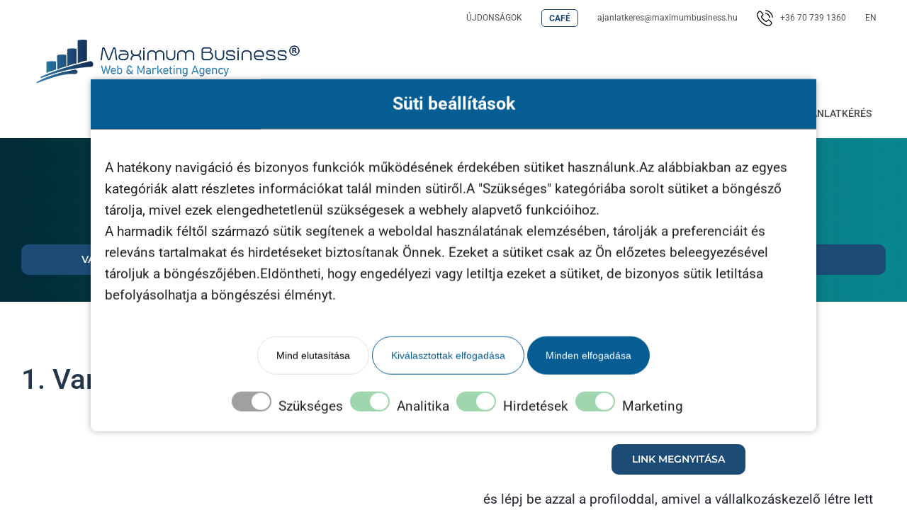

--- FILE ---
content_type: text/css
request_url: https://maximumbusiness.hu/wp-content/cache/wpfc-minified/23jgktec/dg8s1.css
body_size: 62
content:
.fusion-tabs.vertical-tabs .tab-pane{max-width:none!important}

--- FILE ---
content_type: image/svg+xml
request_url: https://maximumbusiness.hu/wp-content/uploads/2021/10/briefcase-svgrepo-com.svg
body_size: 706
content:
<?xml version='1.0' encoding='iso-8859-1'?>
<svg version="1.1" xmlns="http://www.w3.org/2000/svg" viewBox="0 0 463 463" xmlns:xlink="http://www.w3.org/1999/xlink" enable-background="new 0 0 463 463">
  <g>
    <path d="m407.5,88h-88.5v-32.5c0-21.78-17.72-39.5-39.5-39.5h-96c-21.78,0-39.5,17.72-39.5,39.5v32.5h-88.5c-30.603,0-55.5,24.897-55.5,55.5v128c0,12.99 6.305,24.533 16.013,31.736-0.003,0.089-0.013,0.175-0.013,0.264v88c0,30.603 24.897,55.5 55.5,55.5h320c30.603,0 55.5-24.897 55.5-55.5v-88c0-0.089-0.01-0.175-0.013-0.264 9.708-7.203 16.013-18.746 16.013-31.736v-128c0-30.603-24.897-55.5-55.5-55.5zm-248.5-32.5c0-13.509 10.99-24.5 24.5-24.5h96c13.51,0 24.5,10.991 24.5,24.5v32.5h-17v-32.5c0-4.142-3.357-7.5-7.5-7.5h-96c-4.143,0-7.5,3.358-7.5,7.5v32.5h-17v-32.5zm32,32.5v-25h81v25h-81zm241,303.5c0,22.332-18.168,40.5-40.5,40.5h-320c-22.332,0-40.5-18.168-40.5-40.5v-81.431c2.74,0.604 5.582,0.931 8.5,0.931h40.5v8.5c0,12.958 10.542,23.5 23.5,23.5h16c12.958,0 23.5-10.542 23.5-23.5v-8.5h177v8.5c0,12.958 10.542,23.5 23.5,23.5h16c12.958,0 23.5-10.542 23.5-23.5v-8.5h40.5c2.918,0 5.76-0.328 8.5-0.931v81.431zm-304-95.5h-33v-8.5c0-4.687 3.813-8.5 8.5-8.5h16c4.687,0 8.5,3.813 8.5,8.5v8.5zm0,15v8.5c0,4.687-3.813,8.5-8.5,8.5h-16c-4.687,0-8.5-3.813-8.5-8.5v-8.5h33zm240-15h-33v-8.5c0-4.687 3.813-8.5 8.5-8.5h16c4.687,0 8.5,3.813 8.5,8.5v8.5zm0,15v8.5c0,4.687-3.813,8.5-8.5,8.5h-16c-4.687,0-8.5-3.813-8.5-8.5v-8.5h33zm80-39.5c0,13.509-10.99,24.5-24.5,24.5h-40.5v-8.5c0-12.958-10.542-23.5-23.5-23.5h-16c-12.958,0-23.5,10.542-23.5,23.5v8.5h-177v-8.5c0-12.958-10.542-23.5-23.5-23.5h-16c-12.958,0-23.5,10.542-23.5,23.5v8.5h-40.5c-13.51,0-24.5-10.991-24.5-24.5v-128c0-22.332 18.168-40.5 40.5-40.5h352c22.332,0 40.5,18.168 40.5,40.5v128z"/>
  </g>
</svg>


--- FILE ---
content_type: image/svg+xml
request_url: https://maximumbusiness.hu/wp-content/uploads/2022/10/egyedi-fejlesztes.svg
body_size: 1050
content:
<?xml version="1.0" encoding="UTF-8"?>
<svg width="24px" height="24px" viewBox="0 0 24 24" version="1.1" xmlns="http://www.w3.org/2000/svg" xmlns:xlink="http://www.w3.org/1999/xlink">
    <!-- Uploaded to SVGRepo https://www.svgrepo.com -->
    <title>ic_fluent_code_24_filled</title>
    <desc>Created with Sketch.</desc>
    <g id="🔍-Product-Icons" stroke="none" stroke-width="1" fill="none" fill-rule="evenodd">
        <g id="ic_fluent_code_24_filled" fill="#212121" fill-rule="nonzero">
            <path d="M8.08552717,18.6109241 L14.0816718,4.606402 C14.29905,4.09869621 14.8868467,3.86333916 15.3945525,4.08071734 C15.8659936,4.28256849 16.1026034,4.80381113 15.9599543,5.2837422 L15.9202372,5.393598 L9.92409249,19.3981201 C9.70671432,19.9058259 9.11891763,20.1411829 8.61121183,19.9238048 C8.13977074,19.7219536 7.90316096,19.200711 8.04581001,18.7207799 L8.08552717,18.6109241 L14.0816718,4.606402 L8.08552717,18.6109241 Z M2.29289322,11.2928932 L6.29289322,7.29289322 C6.68341751,6.90236893 7.31658249,6.90236893 7.70710678,7.29289322 C8.06759074,7.65337718 8.09532028,8.22060824 7.79029539,8.61289944 L7.70710678,8.70710678 L4.41421356,12 L7.70710678,15.2928932 C8.09763107,15.6834175 8.09763107,16.3165825 7.70710678,16.7071068 C7.34662282,17.0675907 6.77939176,17.0953203 6.38710056,16.7902954 L6.29289322,16.7071068 L2.29289322,12.7071068 C1.93240926,12.3466228 1.90467972,11.7793918 2.20970461,11.3871006 L2.29289322,11.2928932 L6.29289322,7.29289322 L2.29289322,11.2928932 Z M16.2920863,7.29165541 C16.6525868,6.93118795 17.2198191,6.90348437 17.6120964,7.20852722 L17.7062999,7.29172014 L21.7071391,11.2929256 C22.0677642,11.6535837 22.095313,12.2211154 21.7899212,12.613382 L21.7066371,12.7075762 L17.7057978,16.7031054 C17.3150143,17.0933702 16.6818495,17.0929498 16.2915846,16.7021662 C15.9313401,16.341443 15.9039872,15.7741936 16.2092726,15.3821051 L16.2925237,15.287953 L19.5853491,11.9994979 L16.2920216,8.70586898 C15.9015152,8.31532681 15.9015442,7.68216183 16.2920863,7.29165541 Z" id="🎨-Color"></path>
        </g>
    </g>
</svg>

--- FILE ---
content_type: image/svg+xml
request_url: https://maximumbusiness.hu/wp-content/uploads/2021/10/cursor-svgrepo-com.svg
body_size: 887
content:
<?xml version="1.0" encoding="iso-8859-1"?>
<!-- Generator: Adobe Illustrator 19.0.0, SVG Export Plug-In . SVG Version: 6.00 Build 0)  -->
<svg version="1.1" id="Layer_1" xmlns="http://www.w3.org/2000/svg" xmlns:xlink="http://www.w3.org/1999/xlink" x="0px" y="0px"
	 viewBox="0 0 512.001 512.001" style="enable-background:new 0 0 512.001 512.001;" xml:space="preserve">
<g>
	<g>
		<g>
			<path d="M412.462,301.71L113.682,2.93c-2.863-2.863-7.168-3.718-10.905-2.165c-3.738,1.551-6.172,5.204-6.166,9.251l0.66,415.74
				c0.006,4.015,2.413,7.637,6.112,9.198c3.697,1.559,7.972,0.758,10.853-2.039l89.585-86.969l58.205,143.508
				c5.556,13.696,18.696,22.547,33.475,22.547c4.657,0,9.221-0.893,13.565-2.656c18.453-7.485,27.377-28.587,19.892-47.04
				l-58.223-143.549l134.654,0.025c0.001,0,0.001,0,0.002,0c4.044,0,7.69-2.436,9.238-6.172
				C416.177,308.872,415.322,304.57,412.462,301.71z M255.889,298.753c-0.001,0-0.001,0-0.002,0c-3.326,0-6.435,1.654-8.293,4.413
				c-1.859,2.76-2.223,6.263-0.973,9.346l63.805,157.311c3.339,8.234-0.643,17.65-8.876,20.989c-1.945,0.789-3.98,1.189-6.048,1.189
				c-6.597,0-12.462-3.951-14.942-10.065l-63.786-157.265c-1.25-3.083-3.952-5.342-7.207-6.027c-0.685-0.144-1.375-0.214-2.06-0.214
				c-2.574,0-5.08,0.995-6.966,2.826l-83.309,80.876l-0.583-367.95l264.595,264.594L255.889,298.753z"/>
			<path d="M143.001,156.001c5.523,0,10-4.477,10-10v-32c0-5.523-4.477-10-10-10s-10,4.477-10,10v32
				C133.001,151.524,137.478,156.001,143.001,156.001z"/>
			<path d="M143.001,342.001c5.523,0,10-4.477,10-10v-136c0-5.523-4.477-10-10-10s-10,4.477-10,10v136
				C133.001,337.524,137.478,342.001,143.001,342.001z"/>
		</g>
	</g>
</g>
<g>
</g>
<g>
</g>
<g>
</g>
<g>
</g>
<g>
</g>
<g>
</g>
<g>
</g>
<g>
</g>
<g>
</g>
<g>
</g>
<g>
</g>
<g>
</g>
<g>
</g>
<g>
</g>
<g>
</g>
</svg>


--- FILE ---
content_type: image/svg+xml
request_url: https://maximumbusiness.hu/wp-content/uploads/2021/10/team-svgrepo-com.svg
body_size: 3920
content:
<?xml version="1.0" encoding="iso-8859-1"?>
<!-- Generator: Adobe Illustrator 17.1.0, SVG Export Plug-In . SVG Version: 6.00 Build 0)  -->
<!DOCTYPE svg PUBLIC "-//W3C//DTD SVG 1.1//EN" "http://www.w3.org/Graphics/SVG/1.1/DTD/svg11.dtd">
<svg version="1.1" id="Capa_1" xmlns="http://www.w3.org/2000/svg" xmlns:xlink="http://www.w3.org/1999/xlink" x="0px" y="0px"
	 viewBox="0 0 512 512" style="enable-background:new 0 0 512 512;" xml:space="preserve">
<g>
	<path d="M159.978,220.073c0,27.829,10.137,56.011,27.811,77.321c18.586,22.409,42.849,34.751,68.318,34.751
		c25.466,0,49.699-12.335,68.237-34.732c17.616-21.284,27.719-49.455,27.719-77.291v-24.518c7.124-30.679,8.618-57.229,8.607-74.163
		c-0.015-21.864-2.393-36.97-4.613-43.816c-1.179-3.637-4.716-5.846-8.372-5.492c-0.604-0.054-1.223-0.048-1.85,0.041
		c-14.879,2.126-33.132-1.54-52.458-5.421c-31.312-6.287-66.688-13.381-93.744,5.377c-0.241-0.022-0.484-0.037-0.731-0.037
		c-15.185,0-28.667,6.068-37.963,17.086c-8.587,10.178-13.316,24.181-13.316,39.43c0,24.975,10.624,71.13,12.354,78.481V220.073z
		 M312.018,287.212c-15.442,18.658-35.299,28.934-55.911,28.934c-20.623,0-40.512-10.287-56.003-28.965
		c-15.333-18.487-24.126-42.947-24.126-67.107v-9.595c0-19.787,13.287-46.686,18.33-56.181
		c71.946-8.221,120.102,11.646,131.034,16.762l10.721,25.262v23.801C336.063,244.296,327.299,268.749,312.018,287.212z
		 M198.903,88.093c0.58,0,1.145-0.065,1.69-0.183c2.198,0.468,4.578,0.019,6.509-1.447c21.571-16.384,52.864-10.101,83.127-4.023
		c16.195,3.252,31.687,6.362,46.087,6.362c1.994,0,3.967-0.06,5.919-0.188c2.411,13.547,4.358,42.711-1.064,78.784l-2.259-5.322
		c-0.704-1.658-1.945-3.029-3.525-3.894c-2.298-1.257-57.177-30.579-146.492-19.367c-2.619,0.133-5.121,1.543-6.531,3.983
		c-0.512,0.886-7.473,13.042-13.499,28.588c-2.735-14.816-5.242-31.478-5.242-42.779C163.624,100.621,181.342,88.093,198.903,88.093
		z"/>
	<path d="M393.884,349.856c-0.172-0.048-0.346-0.09-0.521-0.127l-47.598-9.956l-12.583-19.081c-0.088-0.135-0.182-0.267-0.278-0.396
		c-2.288-3.05-5.771-5.063-9.556-5.523c-3.784-0.459-7.649,0.661-10.601,3.076c-0.052,0.042-0.104,0.086-0.154,0.129L256,366.695
		l-56.594-48.716c-0.051-0.043-0.102-0.086-0.153-0.129c-2.952-2.415-6.817-3.536-10.601-3.077c-3.785,0.46-7.269,2.473-9.556,5.523
		c-0.097,0.129-0.19,0.261-0.278,0.396l-12.583,19.081l-47.598,9.956c-0.175,0.037-0.349,0.079-0.521,0.127
		c-13.84,3.877-25.614,12.458-34.05,24.815c-7.696,11.272-11.934,24.88-11.934,38.317v15.041c0,13.195,11.75,23.931,26.193,23.931
		h139.46c0.01,0,0.02,0.001,0.03,0.001c0.011,0,0.022-0.001,0.033-0.001h36.303c0.011,0,0.022,0.001,0.033,0.001
		c0.01,0,0.02-0.001,0.03-0.001h139.46c14.443,0,26.193-10.735,26.193-23.931v-15.041c0-13.438-4.238-27.045-11.934-38.317
		C419.499,362.315,407.724,353.734,393.884,349.856z M321.241,331.647l9.932,15.06l-39.749,54.654l-23.671-23.67L321.241,331.647z
		 M250.752,420.026h10.496l3.187,15.935h-16.87L250.752,420.026z M264,399.643c0,2.634-1.605,4.382-2.667,4.382h-10.667
		c-1.062,0-2.667-1.748-2.667-4.382v-3.079l8-8l8,8V399.643z M190.759,331.647l53.488,46.043l-23.671,23.67l-39.749-54.654
		L190.759,331.647z M88.131,428.029v-15.041c0-18.872,11.696-41.252,34.054-47.656l45.486-9.514l45.472,62.524
		c1.376,1.893,3.511,3.087,5.844,3.271c0.209,0.017,0.418,0.024,0.626,0.024c2.113,0,4.15-0.837,5.656-2.343l9.329-9.329
		c0.423,0.782,0.888,1.532,1.4,2.242l-4.75,23.752H98.325C92.799,435.96,88.131,432.328,88.131,428.029z M423.869,428.029
		c0,4.299-4.668,7.931-10.193,7.931H280.752l-4.75-23.752c0.512-0.71,0.977-1.46,1.4-2.242l9.329,9.329
		c1.506,1.506,3.543,2.343,5.656,2.343c0.208,0,0.417-0.008,0.626-0.024c2.333-0.183,4.468-1.378,5.844-3.271l45.472-62.524
		l45.486,9.514c22.358,6.404,34.054,28.784,34.054,47.656V428.029z"/>
	<path d="M64.165,235.079c0,19.437,6.614,37.677,18.623,51.361c12.189,13.889,28.467,21.538,45.834,21.538
		c13.021,0,25.557-4.346,36.254-12.567c3.503-2.692,4.16-7.715,1.467-11.218s-7.713-4.161-11.218-1.468
		c-7.875,6.053-17.04,9.253-26.503,9.253c-26.72,0-48.458-25.525-48.458-56.899v-4.702c0-12.644,5.229-29.382,7.969-37.288
		c17.266-1.53,32.684,0.734,45.276,2.594l1.427,0.21c0.396,0.058,0.788,0.086,1.176,0.086c3.902,0,7.319-2.859,7.904-6.836
		c0.644-4.371-2.378-8.436-6.749-9.08l-1.421-0.209c-14.702-2.172-32.995-4.872-54.363-2.136c-0.025,0.003-0.051,0.005-0.076,0.009
		c-0.003,0-0.006,0-0.009,0.001c-0.028,0.003-0.055,0.011-0.083,0.015c-0.229,0.032-0.457,0.071-0.682,0.123
		c-0.127,0.029-0.249,0.068-0.373,0.103c-0.123,0.035-0.246,0.065-0.367,0.105c-0.157,0.052-0.308,0.114-0.46,0.175
		c-0.085,0.035-0.172,0.065-0.257,0.103c-0.155,0.069-0.305,0.146-0.454,0.225c-0.08,0.042-0.161,0.08-0.24,0.125
		c-0.137,0.077-0.267,0.162-0.399,0.247c-0.089,0.058-0.179,0.112-0.266,0.173c-0.11,0.078-0.215,0.162-0.32,0.244
		c-0.102,0.08-0.205,0.157-0.303,0.242c-0.084,0.072-0.162,0.149-0.242,0.225c-0.111,0.104-0.222,0.207-0.327,0.317
		c-0.065,0.069-0.125,0.142-0.188,0.212c-0.109,0.124-0.219,0.246-0.321,0.377c-0.06,0.076-0.113,0.157-0.17,0.235
		c-0.093,0.129-0.188,0.257-0.274,0.393c-0.071,0.111-0.134,0.229-0.199,0.344c-0.061,0.108-0.126,0.212-0.183,0.324
		c-0.108,0.213-0.206,0.432-0.295,0.654c-0.008,0.019-0.017,0.037-0.025,0.056c0,0.001-0.002,0.006-0.003,0.007
		c-0.007,0.019-0.014,0.037-0.021,0.055c-0.139,0.357-0.716,1.852-1.539,4.187c-0.639-5.087-1.058-9.878-1.058-13.716
		c0-17.291,8.344-25.031,16.614-25.031c0.391,0,0.772-0.037,1.148-0.091c0.379,0.055,0.761,0.092,1.146,0.092
		c1.687,0,3.387-0.531,4.833-1.63c7.467-5.672,17.1-7.578,31.23-6.183c4.393,0.438,8.313-2.778,8.748-7.175
		c0.434-4.396-2.778-8.313-7.175-8.747c-10.842-1.071-26.535-1.355-40.191,7.742c-19.061,0.154-32.352,16.977-32.352,41.024
		c0,16.848,6.642,47.553,7.915,53.283V235.079z"/>
	<path d="M56,379.979H20.387c-2.511,0-4.387-1.502-4.387-2.846v-10.241c0-11.865,7.297-25.92,21.248-29.965l29.132-6.094
		l15.045,21.704c1.554,2.241,4.046,3.443,6.582,3.443c1.572,0,3.161-0.463,4.55-1.426c3.631-2.517,4.534-7.501,2.017-11.132
		L79.59,321.805l4.425-6.71l31.199,23.294c3.541,2.644,8.553,1.916,11.196-1.624c2.644-3.54,1.917-8.553-1.624-11.196
		l-34.243-25.566c-2.521-1.985-5.775-2.899-8.966-2.513c-3.264,0.396-6.268,2.132-8.241,4.763c-0.097,0.129-0.189,0.261-0.278,0.396
		l-7.988,12.113l-31.376,6.563c-0.175,0.037-0.349,0.079-0.521,0.127C11.395,327.552,0,348.929,0,366.892v10.241
		c0,10.392,9.146,18.846,20.387,18.846H56c4.418,0,8-3.582,8-8S60.418,379.979,56,379.979z"/>
	<path d="M375.84,131.977c11.762,0.235,24.766,2.34,37.343,4.375c9.502,1.537,18.604,2.996,26.508,3.504
		c-0.279,18.944-1.521,35.98-2.931,49.697c-0.016-0.012-0.033-0.022-0.049-0.034c-0.126-0.092-0.256-0.178-0.387-0.262
		c-0.061-0.039-0.115-0.083-0.177-0.12c-0.069-0.042-0.141-0.081-0.211-0.123c-0.009-0.005-0.018-0.011-0.028-0.016
		c-16.009-9.642-35.411-15.205-59.31-16.997c-4.41-0.334-8.245,2.974-8.576,7.379c-0.331,4.406,2.973,8.246,7.379,8.576
		c20.385,1.529,36.89,6.005,50.368,13.652c1.895,4.469,6.066,15.78,6.066,28.769v4.702c0,31.375-21.738,56.899-48.458,56.899
		c-9.463,0-18.627-3.2-26.503-9.253c-3.503-2.692-8.526-2.035-11.218,1.468s-2.036,8.525,1.467,11.218
		c10.697,8.222,23.233,12.567,36.254,12.567c17.368,0,33.646-7.649,45.834-21.538c12.009-13.685,18.623-31.925,18.623-51.361v-8.646
		c1.124-5.98,7.729-43.222,7.906-92.444c0.205-0.789,0.295-1.622,0.245-2.48c-0.251-4.269-3.81-7.551-8.035-7.52
		c-0.067-0.002-0.133-0.01-0.201-0.01c-0.155,0-0.306,0.015-0.459,0.023c-7.742,0.402-19.308-1.464-31.553-3.445
		c-12.511-2.024-26.691-4.319-39.578-4.576c-4.446-0.107-8.07,3.421-8.159,7.838C367.913,128.236,371.423,131.889,375.84,131.977z"
		/>
	<path d="M478.828,321.451c-0.172-0.048-0.346-0.09-0.521-0.127l-31.376-6.563l-7.988-12.113c-0.089-0.134-0.182-0.266-0.278-0.396
		c-1.973-2.631-4.977-4.367-8.241-4.763c-3.193-0.386-6.445,0.527-8.966,2.513l-34.243,25.566
		c-3.541,2.643-4.268,7.656-1.624,11.196c2.644,3.541,7.657,4.268,11.196,1.624l31.199-23.294l4.425,6.71l-14.985,21.616
		c-2.517,3.631-1.614,8.615,2.017,11.132c1.39,0.963,2.978,1.426,4.55,1.426c2.535,0,5.028-1.202,6.582-3.443l15.045-21.704
		l29.132,6.094c13.95,4.045,21.248,18.101,21.248,29.965v10.241c0,1.343-1.876,2.846-4.387,2.846H456c-4.418,0-8,3.582-8,8
		s3.582,8,8,8h35.613c11.241,0,20.387-8.454,20.387-18.846v-10.241C512,348.929,500.605,327.552,478.828,321.451z"/>
</g>
<g>
</g>
<g>
</g>
<g>
</g>
<g>
</g>
<g>
</g>
<g>
</g>
<g>
</g>
<g>
</g>
<g>
</g>
<g>
</g>
<g>
</g>
<g>
</g>
<g>
</g>
<g>
</g>
<g>
</g>
</svg>


--- FILE ---
content_type: image/svg+xml
request_url: https://maximumbusiness.hu/wp-content/uploads/2021/10/graphic-design-svgrepo-com.svg
body_size: 1518
content:
<?xml version="1.0" encoding="iso-8859-1"?>
<!-- Generator: Adobe Illustrator 19.0.0, SVG Export Plug-In . SVG Version: 6.00 Build 0)  -->
<svg version="1.1" id="Layer_1" xmlns="http://www.w3.org/2000/svg" xmlns:xlink="http://www.w3.org/1999/xlink" x="0px" y="0px"
	 viewBox="0 0 512 512" style="enable-background:new 0 0 512 512;" xml:space="preserve">
<g>
	<g>
		<path d="M355.818,421.959l-79.734-79.734c-2.466-2.466-6.171-3.202-9.392-1.868s-5.32,4.477-5.32,7.961v79.734
			c0,4.759,3.857,8.618,8.617,8.618h79.734c3.485,0,6.629-2.099,7.961-5.32C359.019,428.129,358.282,424.423,355.818,421.959z
			 M278.607,419.434v-50.311l50.311,50.311H278.607z"/>
	</g>
</g>
<g>
	<g>
		<path d="M503.749,166.189c-1.453-2.938-4.447-4.797-7.725-4.797h-46.949V133.03c0-4.759-3.857-8.617-8.617-8.617H208.16V51.776
			c0-4.759-3.857-8.617-8.617-8.617h-53.425c-4.76,0-8.617,3.858-8.617,8.617v72.637H85.428V64.827c0-4.759-3.857-8.617-8.617-8.617
			H42.72c-11.416,0-22.145,4.442-30.216,12.515C4.439,76.802,0,87.53,0.002,98.928v287.121C0.001,386.195,0,386.342,0,386.489
			c0,11.415,4.442,22.144,12.509,30.209c8.066,8.067,18.794,12.509,30.211,12.509H229.2v31.016c0,4.759,3.857,8.617,8.617,8.617
			h189.576c3.485,0,6.629-2.099,7.961-5.32c1.334-3.221,0.597-6.926-1.867-9.391l-24.923-24.923h31.893
			c4.76,0,8.617-3.858,8.617-8.617V242.033h46.949c3.278,0,6.271-1.859,7.725-4.797
			C514.751,214.992,514.751,188.433,503.749,166.189z M154.735,301.671h12.063c4.76,0,8.617-3.858,8.617-8.617
			s-3.857-8.617-8.617-8.617h-12.063v-23.782h12.063c4.76,0,8.617-3.858,8.617-8.618c0-4.759-3.857-8.617-8.617-8.617h-12.063
			v-23.782h12.063c4.76,0,8.617-3.858,8.617-8.617s-3.857-8.617-8.617-8.617h-12.063V178.62h12.063c4.76,0,8.617-3.858,8.617-8.617
			s-3.857-8.617-8.617-8.617h-12.063v-23.782h12.063c4.76,0,8.617-3.858,8.617-8.617c0-4.759-3.857-8.617-8.617-8.617h-12.063
			V96.585h12.063c4.76,0,8.617-3.858,8.617-8.617s-3.857-8.617-8.617-8.617h-12.063V60.394h36.19v260.235h-36.19V301.671z
			 M24.697,80.904c4.811-4.811,11.211-7.46,18.023-7.46h25.473v270.325H42.72c-9.542,0-18.363,3.145-25.482,8.452L17.235,98.928
			C17.235,92.126,19.887,85.722,24.697,80.904z M246.435,451.606V291.453L406.59,451.606H246.435z M431.84,411.973L431.84,411.973
			h-40.51L243.911,264.556c-2.466-2.465-6.172-3.203-9.392-1.868c-3.221,1.334-5.32,4.477-5.32,7.961v141.325H42.72
			c-6.812,0-13.212-2.65-18.023-7.46c-4.811-4.812-7.462-11.213-7.462-18.024c0,0,0,0,0-0.001l0.002-0.338
			c0.182-13.897,11.543-25.146,25.482-25.146h34.091c4.76,0,8.617-3.858,8.617-8.617V141.649H137.5v187.597
			c0,4.759,3.857,8.617,8.617,8.617h53.425c4.76,0,8.617-3.858,8.617-8.617V141.649h223.68v19.744H331.791
			c-1.709,0-3.379,0.508-4.799,1.46l-47.285,31.702c-2.386,1.601-3.818,4.285-3.818,7.157s1.432,5.558,3.818,7.157l47.285,31.703
			c1.419,0.951,3.09,1.46,4.799,1.46H431.84V411.973z M320.77,187.773l6.549-4.392c3.18,11.991,3.18,24.67,0,36.661l-6.549-4.391
			c1.701-4.413,2.583-9.124,2.583-13.941C323.354,196.897,322.47,192.188,320.77,187.773z M306.119,201.71
			c0,1.312-0.131,2.606-0.361,3.876l-5.778-3.874l5.778-3.873C305.988,199.108,306.119,200.401,306.119,201.71z M453.939,224.799
			h-110.06c1.28-4.755,2.166-9.593,2.64-14.468H457.71C457.035,215.263,455.778,220.122,453.939,224.799z M346.519,193.095
			c-0.473-4.875-1.359-9.714-2.639-14.467h110.06c1.838,4.676,3.095,9.534,3.77,14.467H346.519z M490.424,224.799h-18.256
			c4.486-15.019,4.486-31.153,0-46.17h18.256C496.228,193.396,496.228,210.029,490.424,224.799z"/>
	</g>
</g>
<g>
</g>
<g>
</g>
<g>
</g>
<g>
</g>
<g>
</g>
<g>
</g>
<g>
</g>
<g>
</g>
<g>
</g>
<g>
</g>
<g>
</g>
<g>
</g>
<g>
</g>
<g>
</g>
<g>
</g>
</svg>


--- FILE ---
content_type: image/svg+xml
request_url: https://maximumbusiness.hu/wp-content/uploads/2021/10/form-svgrepo-com.svg
body_size: 1680
content:
<?xml version="1.0" encoding="iso-8859-1"?>
<!-- Generator: Adobe Illustrator 17.1.0, SVG Export Plug-In . SVG Version: 6.00 Build 0)  -->
<!DOCTYPE svg PUBLIC "-//W3C//DTD SVG 1.1//EN" "http://www.w3.org/Graphics/SVG/1.1/DTD/svg11.dtd">
<svg version="1.1" id="Capa_1" xmlns="http://www.w3.org/2000/svg" xmlns:xlink="http://www.w3.org/1999/xlink" x="0px" y="0px"
	 viewBox="0 0 511 511" style="enable-background:new 0 0 511 511;" xml:space="preserve">
<g>
	<path d="M415.5,32h-80.001c-0.089,0-0.175,0.01-0.262,0.013C328.033,22.305,316.49,16,303.5,16h-20.68
		c-5.521-9.749-15.921-16-27.32-16s-21.799,6.251-27.32,16H207.5c-12.99,0-24.533,6.305-31.736,16.013
		C175.675,32.01,175.589,32,175.5,32h-80C73.72,32,56,49.72,56,71.5v400c0,21.78,17.72,39.5,39.5,39.5h320
		c21.78,0,39.5-17.72,39.5-39.5v-400C455,49.72,437.28,32,415.5,32z M183,55.5c0-13.509,10.991-24.5,24.5-24.5h25.47
		c3.174,0,6.004-1.998,7.067-4.988C242.378,19.426,248.592,15,255.5,15s13.122,4.426,15.463,11.012
		c1.063,2.99,3.893,4.988,7.067,4.988h25.47c13.509,0,24.5,10.991,24.5,24.5V80H183V55.5z M440,471.5
		c0,13.509-10.991,24.5-24.5,24.5h-320C81.991,496,71,485.009,71,471.5v-400C71,57.991,81.991,47,95.5,47h73.431
		c-0.604,2.74-0.931,5.582-0.931,8.5v32c0,4.142,3.358,7.5,7.5,7.5h160c4.142,0,7.5-3.358,7.5-7.5v-32c0-2.918-0.328-5.76-0.931-8.5
		H415.5c13.509,0,24.5,10.991,24.5,24.5V471.5z"/>
	<path d="M415.5,64h-48c-4.142,0-7.5,3.358-7.5,7.5s3.358,7.5,7.5,7.5H408v281h-80.5c-12.958,0-23.5,10.542-23.5,23.5v47.999
		c0,4.143,3.358,7.5,7.5,7.5s7.5-3.357,7.5-7.5V383.5c0-4.687,3.813-8.5,8.5-8.5h69.894l-89,89H103V79h40.5
		c4.142,0,7.5-3.358,7.5-7.5s-3.358-7.5-7.5-7.5h-48c-4.142,0-7.5,3.358-7.5,7.5v400c0,4.142,3.358,7.5,7.5,7.5h216.001
		c0.009,0,0.017-0.001,0.025-0.001c0.238-0.001,0.475-0.013,0.712-0.036c0.12-0.012,0.236-0.034,0.354-0.051
		c0.123-0.018,0.247-0.032,0.37-0.057c0.135-0.026,0.265-0.063,0.397-0.097c0.104-0.027,0.209-0.049,0.313-0.08
		c0.133-0.04,0.261-0.089,0.391-0.137c0.1-0.036,0.202-0.069,0.301-0.11c0.126-0.052,0.247-0.113,0.369-0.171
		c0.099-0.047,0.198-0.09,0.295-0.142c0.124-0.066,0.242-0.141,0.362-0.214c0.089-0.054,0.18-0.104,0.267-0.162
		c0.145-0.096,0.282-0.202,0.419-0.308c0.056-0.043,0.115-0.082,0.17-0.127c0.2-0.164,0.392-0.337,0.574-0.521l103.983-103.983
		c0.012-0.012,0.021-0.027,0.033-0.039c0.219-0.222,0.419-0.46,0.609-0.708c0.052-0.068,0.104-0.136,0.154-0.205
		c0.187-0.261,0.361-0.531,0.513-0.815c0.016-0.03,0.029-0.062,0.044-0.092c0.137-0.265,0.256-0.54,0.362-0.822
		c0.024-0.065,0.049-0.13,0.072-0.197c0.106-0.31,0.197-0.626,0.262-0.952c0.003-0.017,0.005-0.034,0.008-0.051
		c0.057-0.296,0.092-0.6,0.113-0.908c0.006-0.089,0.01-0.177,0.013-0.267c0.003-0.083,0.013-0.165,0.013-0.249V71.5
		C423,67.358,419.642,64,415.5,64z"/>
	<path d="M255.5,32c-1.97,0-3.91,0.8-5.3,2.2c-1.4,1.39-2.2,3.33-2.2,5.3c0,1.98,0.8,3.91,2.2,5.3c1.39,1.4,3.33,2.2,5.3,2.2
		c1.97,0,3.91-0.8,5.3-2.2c1.4-1.39,2.2-3.33,2.2-5.3s-0.8-3.91-2.2-5.3C259.41,32.8,257.47,32,255.5,32z"/>
	<path d="M287.5,151h80c4.142,0,7.5-3.358,7.5-7.5s-3.358-7.5-7.5-7.5h-80c-4.142,0-7.5,3.358-7.5,7.5S283.358,151,287.5,151z"/>
	<path d="M263.5,183h104c4.142,0,7.5-3.358,7.5-7.5s-3.358-7.5-7.5-7.5h-104c-4.142,0-7.5,3.358-7.5,7.5S259.358,183,263.5,183z"/>
	<path d="M367.5,200h-80c-4.142,0-7.5,3.358-7.5,7.5s3.358,7.5,7.5,7.5h80c4.142,0,7.5-3.358,7.5-7.5S371.642,200,367.5,200z"/>
	<path d="M367.5,232h-224c-4.142,0-7.5,3.358-7.5,7.5s3.358,7.5,7.5,7.5h224c4.142,0,7.5-3.358,7.5-7.5S371.642,232,367.5,232z"/>
	<path d="M367.5,264h-224c-4.142,0-7.5,3.358-7.5,7.5s3.358,7.5,7.5,7.5h224c4.142,0,7.5-3.358,7.5-7.5S371.642,264,367.5,264z"/>
	<path d="M367.5,296h-224c-4.142,0-7.5,3.358-7.5,7.5s3.358,7.5,7.5,7.5h224c4.142,0,7.5-3.358,7.5-7.5S371.642,296,367.5,296z"/>
	<path d="M375,335.5c0-4.142-3.358-7.5-7.5-7.5h-224c-4.142,0-7.5,3.358-7.5,7.5s3.358,7.5,7.5,7.5h224
		C371.642,343,375,339.642,375,335.5z"/>
	<path d="M279.5,360h-64c-4.142,0-7.5,3.358-7.5,7.5s3.358,7.5,7.5,7.5h64c4.142,0,7.5-3.358,7.5-7.5S283.642,360,279.5,360z"/>
	<path d="M279.5,392h-32c-4.142,0-7.5,3.358-7.5,7.5s3.358,7.5,7.5,7.5h32c4.142,0,7.5-3.358,7.5-7.5S283.642,392,279.5,392z"/>
	<path d="M136,167.5c0,4.142,3.358,7.5,7.5,7.5H176v32.5c0,4.142,3.358,7.5,7.5,7.5s7.5-3.358,7.5-7.5V175h32.5
		c4.142,0,7.5-3.358,7.5-7.5s-3.358-7.5-7.5-7.5H191v-32.5c0-4.142-3.358-7.5-7.5-7.5s-7.5,3.358-7.5,7.5V160h-32.5
		C139.358,160,136,163.358,136,167.5z"/>
</g>
<g>
</g>
<g>
</g>
<g>
</g>
<g>
</g>
<g>
</g>
<g>
</g>
<g>
</g>
<g>
</g>
<g>
</g>
<g>
</g>
<g>
</g>
<g>
</g>
<g>
</g>
<g>
</g>
<g>
</g>
</svg>


--- FILE ---
content_type: image/svg+xml
request_url: https://maximumbusiness.hu/wp-content/uploads/2021/10/megaphone-svgrepo-com.svg
body_size: 535
content:
<?xml version="1.0" encoding="iso-8859-1"?>
<!-- Generator: Adobe Illustrator 19.0.0, SVG Export Plug-In . SVG Version: 6.00 Build 0)  -->
<svg version="1.1" id="Layer_1" xmlns="http://www.w3.org/2000/svg" xmlns:xlink="http://www.w3.org/1999/xlink" x="0px" y="0px"
	 viewBox="0 0 512 512" style="enable-background:new 0 0 512 512;" xml:space="preserve">
<g>
	<g>
		<path d="M205.292,116.046H0v205.122h44.688V491.13h124.67V321.168h35.933L512,416.343V20.87L205.292,116.046z M154.151,475.922
			H59.896v-15.211h94.255V475.922z M154.151,445.503H59.896V321.172h94.255V445.503z M496.792,395.701l-282.744-87.739v-49.248
			h-0.002h-15.206h-0.002v47.246H15.208V131.254h183.631v107.181h0.002h15.206h0.002V129.251l282.744-87.739V395.701z"/>
	</g>
</g>
<g>
	<g>
		<rect x="466.376" y="80.166" width="15.208" height="276.875"/>
	</g>
</g>
<g>
</g>
<g>
</g>
<g>
</g>
<g>
</g>
<g>
</g>
<g>
</g>
<g>
</g>
<g>
</g>
<g>
</g>
<g>
</g>
<g>
</g>
<g>
</g>
<g>
</g>
<g>
</g>
<g>
</g>
</svg>


--- FILE ---
content_type: image/svg+xml
request_url: https://maximumbusiness.hu/wp-content/uploads/2021/10/comment-svgrepo-com.svg
body_size: 207
content:
<svg width="32px" height="32px" viewBox="0 0 32 32" xmlns="http://www.w3.org/2000/svg"><path d="M 3 6 L 3 26 L 12.585938 26 L 16 29.414063 L 19.414063 26 L 29 26 L 29 6 Z M 5 8 L 27 8 L 27 24 L 18.585938 24 L 16 26.585938 L 13.414063 24 L 5 24 Z M 9 11 L 9 13 L 23 13 L 23 11 Z M 9 15 L 9 17 L 23 17 L 23 15 Z M 9 19 L 9 21 L 19 21 L 19 19 Z"/></svg>

--- FILE ---
content_type: image/svg+xml
request_url: https://maximumbusiness.hu/wp-content/uploads/2021/10/wordpress-svgrepo-com.svg
body_size: 584
content:
<svg width="24px" height="24px" viewBox="0 0 24 24" xmlns="http://www.w3.org/2000/svg"><path d="M19.891 7.788a8.966 8.966 0 0 1 1.099 4.313 8.986 8.986 0 0 1-4.47 7.771l2.746-7.939c.513-1.282.684-2.309.684-3.219a7.165 7.165 0 0 0-.059-.926m-6.651.087a14.14 14.14 0 0 0 1.026-.088c.485-.063.428-.775-.056-.749 0 0-1.463.112-2.4.112-.887 0-2.375-.125-2.375-.125-.487-.024-.55.713-.061.738 0 0 .449.052.938.075l1.399 3.838-1.975 5.899-3.274-9.724a17.006 17.006 0 0 0 1.028-.083c.487-.063.43-.775-.055-.747 0 0-1.455.115-2.395.115-.167 0-.365-.007-.575-.013C6.093 4.726 8.862 3.113 12 3.113c2.341 0 4.471.894 6.071 2.36-.038-.002-.076-.008-.117-.008-.883 0-1.51.77-1.51 1.596 0 .741.427 1.369.883 2.108.343.601.742 1.37.742 2.481 0 .763-.295 1.662-.685 2.899l-.896 2.987-3.25-9.675.002.014zM12 21.087a8.983 8.983 0 0 1-2.54-.364l2.697-7.838 2.763 7.572c.021.044.042.085.065.124a9.016 9.016 0 0 1-2.985.508m-8.99-8.988a8.94 8.94 0 0 1 .778-3.658l4.287 11.749a8.993 8.993 0 0 1-5.065-8.091m8.99-10c-5.513 0-10 4.487-10 10s4.487 10 10 10 10-4.487 10-10-4.487-10-10-10"/></svg>

--- FILE ---
content_type: image/svg+xml
request_url: https://maximumbusiness.hu/wp-content/uploads/2022/11/monitor-svgrepo-com.svg
body_size: 580
content:
<?xml version='1.0' encoding='iso-8859-1'?>
<!DOCTYPE svg PUBLIC '-//W3C//DTD SVG 1.1//EN' 'http://www.w3.org/Graphics/SVG/1.1/DTD/svg11.dtd'>
<svg version="1.1" xmlns="http://www.w3.org/2000/svg" viewBox="0 0 471 471" xmlns:xlink="http://www.w3.org/1999/xlink" enable-background="new 0 0 471 471">
  <g>
    <path d="m443.5,86.676h-416c-2.761,0-5,2.239-5,5v253.493c0,2.761 2.239,5 5,5h416c2.762,0 5-2.239 5-5v-253.493c0-2.762-2.238-5-5-5zm-5,253.493h-406v-243.493h406v243.493z"/>
    <path d="m449.055,64.176h-427.109c-12.101,0-21.946,9.845-21.946,21.945v264.602c0,12.101 9.845,21.945 21.946,21.945h148.343l-7.91,19.156h-31.772c-4.142,0-7.5,3.358-7.5,7.5s3.358,7.5 7.5,7.5h209.79c4.143,0 7.5-3.358 7.5-7.5s-3.357-7.5-7.5-7.5h-31.772l-7.911-19.156h148.343c12.101,0 21.945-9.845 21.945-21.945v-264.602c-0.002-12.1-9.846-21.945-21.947-21.945zm-156.661,327.649h-113.788l7.911-19.156h97.967l7.91,19.156zm163.606-41.101c0,3.83-3.115,6.945-6.945,6.945h-427.109c-3.83,0-6.946-3.116-6.946-6.945v-264.603c0-3.83 3.116-6.946 6.946-6.946h427.109c3.83,0 6.945,3.116 6.945,6.946v264.603z"/>
  </g>
</svg>


--- FILE ---
content_type: image/svg+xml
request_url: https://maximumbusiness.hu/wp-content/uploads/2022/04/market-svgrepo-com.svg
body_size: 1919
content:
<?xml version="1.0" encoding="iso-8859-1"?>
<!-- Generator: Adobe Illustrator 19.0.0, SVG Export Plug-In . SVG Version: 6.00 Build 0)  -->
<svg version="1.1" id="Layer_1" xmlns="http://www.w3.org/2000/svg" xmlns:xlink="http://www.w3.org/1999/xlink" x="0px" y="0px"
	 viewBox="0 0 295.239 295.239" style="enable-background:new 0 0 295.239 295.239;" xml:space="preserve">
<g>
	<g>
		<g>
			<polygon points="209.524,222.224 185.714,253.967 161.905,222.224 161.905,209.524 152.381,209.524 152.381,225.395 
				176.19,257.143 161.905,257.143 161.905,266.667 180.952,266.667 180.952,276.19 161.905,276.19 161.905,285.714 
				180.952,285.714 180.952,295.238 190.476,295.238 190.476,285.714 209.524,285.714 209.524,276.19 190.476,276.19 
				190.476,266.667 209.524,266.667 209.524,257.143 195.238,257.143 219.048,225.395 219.048,209.524 209.524,209.524 			"/>
			<path d="M88.214,238.095H76.19v9.524h9.805c-0.176,1.567-0.281,3.152-0.281,4.762s0.105,3.195,0.281,4.762H76.19v9.524h12.024
				c5.9,16.619,21.738,28.571,40.357,28.571h9.524v-9.524h-9.524c-13.262,0-24.705-7.805-30.071-19.048h39.595v-9.524H95.619
				c-0.224-1.562-0.381-3.143-0.381-4.762c0-1.619,0.157-3.2,0.381-4.762h42.476v-9.524H98.5
				c5.362-11.243,16.81-19.048,30.071-19.048h9.524v-9.524h-9.524C109.952,209.524,94.114,221.476,88.214,238.095z"/>
			<path d="M47.62,247.619H19.048c-5.252,0-9.524-4.271-9.524-9.524c0-5.252,4.271-9.524,9.524-9.524h28.571
				c5.252,0,9.524,4.271,9.524,9.524h9.524c0-10.505-8.543-19.048-19.048-19.048h-9.524v-9.524h-9.524v9.524h-9.524
				C8.543,219.048,0,227.59,0,238.095s8.543,19.048,19.048,19.048h28.571c5.252,0,9.524,4.271,9.524,9.524s-4.271,9.524-9.524,9.524
				H19.048c-5.252,0-9.524-4.271-9.524-9.524H0c0,10.505,8.543,19.048,19.048,19.048h9.524v9.524h9.524v-9.524h9.524
				c10.505,0,19.048-8.543,19.048-19.048S58.125,247.619,47.62,247.619z"/>
			<path d="M285.715,219.047h9.524v-9.524h-9.524c-18.377,0.001-33.334,14.958-33.334,33.334v4.762h-14.286v9.524h14.286v4.762
				c0,13.129-10.681,23.81-23.81,23.81v9.524h66.667v-9.524h-43.357c6.181-6.052,10.024-14.49,10.024-23.81v-4.762h19.048v-9.524
				h-19.048v-4.762C261.905,229.728,272.586,219.047,285.715,219.047z"/>
			<rect x="285.714" y="185.714" width="9.524" height="9.524"/>
			<path d="M176.19,195.238h100v-9.524h-13.419c8.795-17.7,13.419-37.29,13.419-57.143C276.19,57.676,218.514,0,147.619,0
				S19.048,57.676,19.048,128.571c0,19.852,4.624,39.443,13.419,57.143H0v9.524h119.048H176.19z M147.619,142.857
				c-2.629,0-4.762-2.133-4.762-4.762c0-2.629,2.133-4.762,4.762-4.762c2.629,0,4.762,2.133,4.762,4.762
				C152.381,140.724,150.248,142.857,147.619,142.857z M176.19,185.715V170.01c9.11-8.138,14.286-19.643,14.286-31.914
				c0-1.61-0.105-3.195-0.281-4.762h19.19c-0.638,18.019-4.881,35.6-12.643,52.381H176.19z M251.977,185.714H207.2
				c7.214-16.833,11.119-34.4,11.71-52.381h47.6C265.772,151.676,260.796,169.633,251.977,185.714z M266.548,123.81h-47.619
				c-0.638-19.733-5.138-37.224-11.59-52.381h44.686C260.629,87.09,265.795,104.89,266.548,123.81z M246.2,61.905h-43.295
				C190.586,37.695,173.89,20.386,162.6,10.5C197.314,14.881,227.429,34.233,246.2,61.905z M152.381,14.438
				c9.557,7.957,26.505,24.081,39.486,47.467h-39.486V14.438z M152.381,71.43h44.324c6.976,15.013,11.99,32.541,12.695,52.38
				h-21.424c-5.39-15.181-19.071-26.452-35.595-28.29V71.43z M180.951,138.096c0,10.148-4.557,19.619-12.505,25.995l-1.781,1.433
				v20.19h-14.284v-34.21c5.529-1.971,9.524-7.21,9.524-13.41c0-7.876-6.41-14.286-14.286-14.286s-14.286,6.41-14.286,14.286
				c0,6.2,3.995,11.438,9.524,13.41v34.21h-14.286v-20.19l-1.781-1.433c-7.948-6.376-12.505-15.848-12.505-25.995
				c0-18.376,14.957-33.333,33.333-33.333C165.994,104.763,180.951,119.72,180.951,138.096z M107.262,123.81H85.838
				c0.705-19.838,5.719-37.367,12.695-52.381h44.324v24.09C126.333,97.357,112.652,108.629,107.262,123.81z M142.857,61.905h-39.486
				c12.981-23.386,29.929-39.514,39.486-47.467V61.905z M132.643,10.5c-11.29,9.886-27.99,27.19-40.305,51.405H49.043
				C67.81,34.233,97.924,14.881,132.643,10.5z M43.214,71.429H87.9c-6.452,15.157-10.957,32.648-11.59,52.381H28.69
				C29.438,104.891,34.609,87.091,43.214,71.429z M43.262,185.714c-8.819-16.081-13.795-34.038-14.533-52.381h47.6
				c0.59,17.981,4.495,35.548,11.71,52.381H43.262z M119.047,185.714H98.49c-7.762-16.781-12.005-34.362-12.643-52.381h19.19
				c-0.171,1.567-0.276,3.152-0.276,4.762c0,12.271,5.176,23.776,14.286,31.914V185.714z"/>
			<rect x="228.571" y="80.952" width="9.524" height="9.524"/>
			<rect x="171.429" y="80.952" width="9.524" height="9.524"/>
			<rect x="114.286" y="80.952" width="9.524" height="9.524"/>
			<rect x="57.143" y="80.952" width="9.524" height="9.524"/>
		</g>
	</g>
</g>
<g>
</g>
<g>
</g>
<g>
</g>
<g>
</g>
<g>
</g>
<g>
</g>
<g>
</g>
<g>
</g>
<g>
</g>
<g>
</g>
<g>
</g>
<g>
</g>
<g>
</g>
<g>
</g>
<g>
</g>
</svg>


--- FILE ---
content_type: image/svg+xml
request_url: https://maximumbusiness.hu/wp-content/uploads/2021/10/star-svgrepo-com.svg
body_size: 1758
content:
<?xml version="1.0" encoding="iso-8859-1"?>
<!-- Generator: Adobe Illustrator 19.0.0, SVG Export Plug-In . SVG Version: 6.00 Build 0)  -->
<svg version="1.1" id="Layer_1" xmlns="http://www.w3.org/2000/svg" xmlns:xlink="http://www.w3.org/1999/xlink" x="0px" y="0px"
	 viewBox="0 0 512 512" style="enable-background:new 0 0 512 512;" xml:space="preserve">
<g>
	<g>
		<path d="M511.025,196.859c-2.325-7.16-8.399-12.28-15.848-13.363l-109.74-15.946l6.966-40.616
			c1.548-9.029-2.094-17.982-9.504-23.366c-7.411-5.384-17.052-6.08-25.158-1.818l-35.754,18.797l-48.381-98.031
			c-0.001,0-0.001,0-0.001,0c-3.332-6.751-10.078-10.944-17.606-10.944c-7.528,0-14.274,4.193-17.607,10.944l-48.381,98.031
			l-35.754-18.797c-8.107-4.261-17.748-3.567-25.158,1.818c-7.412,5.384-11.053,14.338-9.505,23.366l6.966,40.616L16.823,183.496
			c-7.449,1.083-13.523,6.203-15.848,13.363s-0.422,14.871,4.968,20.125l78.463,76.483l-27.687,26.989
			c-6.56,6.394-8.876,15.778-6.047,24.49c2.83,8.712,10.22,14.943,19.286,16.259l39.569,5.749L90.576,477.455
			c-1.272,7.42,1.722,14.778,7.811,19.203c3.441,2.5,7.467,3.771,11.521,3.771c3.12,0,6.256-0.753,9.155-2.276l98.515-51.792
			l17.001,34.447c4.054,8.214,12.262,13.317,21.423,13.317c9.16,0,17.369-5.103,21.423-13.317l17.001-34.447l98.515,51.792
			c6.66,3.502,14.585,2.932,20.674-1.493c6.091-4.424,9.083-11.783,7.811-19.203l-18.953-110.5l39.57-5.75
			c9.065-1.318,16.455-7.547,19.285-16.259c2.829-8.712,0.513-18.096-6.046-24.489l-27.688-26.989l78.462-76.483
			C511.447,211.73,513.35,204.019,511.025,196.859z M367.233,119.805c1.672-0.878,3.021-0.211,3.677,0.266
			c0.656,0.476,1.708,1.553,1.388,3.416l-7.055,41.129l-23.169-3.367l-11.057-22.404L367.233,119.805z M141.09,120.071
			c0.423-0.307,1.135-0.695,2.036-0.695c0.496,0,1.048,0.117,1.641,0.428l36.215,19.04l-11.057,22.404l-23.169,3.367l-7.054-41.129
			C139.383,121.625,140.436,120.548,141.09,120.071z M72.893,341.018c-1.87-0.272-2.569-1.606-2.82-2.377
			c-0.25-0.771-0.469-2.261,0.884-3.58l28.061-27.353l17.711,17.264l-3.751,21.87L72.893,341.018z M259.13,471.779
			c-0.835,1.694-2.319,1.947-3.13,1.947c-0.811,0-2.295-0.253-3.13-1.947l-17.232-34.914L256,426.16l20.362,10.705L259.13,471.779z
			 M441.044,335.063c1.352,1.318,1.133,2.808,0.883,3.579c-0.251,0.771-0.951,2.105-2.82,2.377l-40.085,5.825l-3.751-21.87
			l17.711-17.264L441.044,335.063z M412.982,279.224l-14.611,14.243l-17.625,17.18c-4.627,4.511-6.737,11.007-5.646,17.377
			l3.731,21.753l3.449,20.11l18.779,109.487l-97.604-51.312l-18.061-9.495l-20.256-10.649c-5.721-3.008-12.552-3.008-18.273,0
			l-20.256,10.649l-18.061,9.495l-97.603,51.312l18.779-109.487l3.449-20.11l3.731-21.753c1.091-6.37-1.019-12.866-5.646-17.378
			l-17.625-17.18l-14.612-14.243l-77.726-75.765l108.721-15.798l20.193-2.934l23.051-3.349c6.396-0.929,11.922-4.943,14.783-10.74
			l11.004-22.297l9.03-18.298L256,32.933l47.925,97.109l9.03,18.297l11.005,22.299c2.861,5.796,8.388,9.81,14.781,10.739
			l23.052,3.349l20.193,2.934l108.721,15.798L412.982,279.224z"/>
	</g>
</g>
<g>
	<g>
		<path d="M172.263,199.964c-0.81-5.574-5.979-9.437-11.561-8.626l-62.367,9.063c-5.574,0.81-9.436,5.986-8.626,11.56
			c0.738,5.077,5.097,8.733,10.081,8.733c0.489,0,0.982-0.036,1.48-0.107l62.367-9.063
			C169.21,210.714,173.073,205.538,172.263,199.964z"/>
	</g>
</g>
<g>
	<g>
		<path d="M81.174,213.201c-0.81-5.574-5.988-9.437-11.561-8.626l-10.712,1.556c-5.574,0.81-9.436,5.986-8.626,11.56
			c0.738,5.077,5.097,8.733,10.081,8.733c0.489,0,0.983-0.036,1.48-0.107l10.712-1.556
			C78.122,223.951,81.984,218.774,81.174,213.201z"/>
	</g>
</g>
<g>
</g>
<g>
</g>
<g>
</g>
<g>
</g>
<g>
</g>
<g>
</g>
<g>
</g>
<g>
</g>
<g>
</g>
<g>
</g>
<g>
</g>
<g>
</g>
<g>
</g>
<g>
</g>
<g>
</g>
</svg>


--- FILE ---
content_type: image/svg+xml
request_url: https://maximumbusiness.hu/wp-content/uploads/2021/10/graph-svgrepo-com.svg
body_size: 831
content:
<?xml version="1.0" encoding="iso-8859-1"?>
<!-- Generator: Adobe Illustrator 18.0.0, SVG Export Plug-In . SVG Version: 6.00 Build 0)  -->
<!DOCTYPE svg PUBLIC "-//W3C//DTD SVG 1.1//EN" "http://www.w3.org/Graphics/SVG/1.1/DTD/svg11.dtd">
<svg version="1.1" id="Capa_1" xmlns="http://www.w3.org/2000/svg" xmlns:xlink="http://www.w3.org/1999/xlink" x="0px" y="0px"
	 viewBox="0 0 60 60" style="enable-background:new 0 0 60 60;" xml:space="preserve">
<g>
	<path d="M59,58V44h-8v14h-2V23h-8v35h-2V27h-8v31h-2V19h-8v39h-2V40h-8v18H9V35H1v23c-0.552,0-1,0.447-1,1s0.448,1,1,1h8h2h8h2h8h2
		h8h2h8h2h8c0.552,0,1-0.447,1-1S59.552,58,59,58z M7,37v7H3v-7H7z M3,58V46h4v12H3z M17,42v7h-4v-7H17z M13,58v-7h4v7H13z M27,21v7
		h-4v-7H27z M23,58V30h4v28H23z M37,29v7h-4v-7H37z M33,58V38h4v20H33z M47,25v15h-4V25H47z M43,58V42h4v16H43z M57,46v5h-4v-5H57z
		 M53,58v-5h4v5H53z"/>
	<path d="M1,2h58c0.552,0,1-0.447,1-1s-0.448-1-1-1H1C0.448,0,0,0.447,0,1S0.448,2,1,2z"/>
	<path d="M44,13h8c0.552,0,1-0.447,1-1s-0.448-1-1-1h-8c-0.552,0-1,0.447-1,1S43.448,13,44,13z"/>
	<path d="M56.29,11.29C56.11,11.479,56,11.729,56,12c0,0.27,0.11,0.52,0.29,0.71C56.48,12.89,56.74,13,57,13
		c0.26,0,0.52-0.11,0.71-0.29C57.89,12.52,58,12.26,58,12c0-0.271-0.11-0.521-0.29-0.71C57.33,10.92,56.66,10.92,56.29,11.29z"/>
	<path d="M57,6h-3c-0.552,0-1,0.447-1,1s0.448,1,1,1h3c0.552,0,1-0.447,1-1S57.552,6,57,6z"/>
	<path d="M44,8h2c0.552,0,1-0.447,1-1s-0.448-1-1-1h-2c-0.552,0-1,0.447-1,1S43.448,8,44,8z"/>
	<path d="M50.71,7.71C50.89,7.52,51,7.26,51,7s-0.11-0.521-0.29-0.71c-0.37-0.37-1.04-0.37-1.42,0C49.11,6.479,49,6.729,49,7
		c0,0.26,0.11,0.52,0.29,0.71C49.48,7.89,49.74,8,50,8C50.27,8,50.52,7.89,50.71,7.71z"/>
</g>
<g>
</g>
<g>
</g>
<g>
</g>
<g>
</g>
<g>
</g>
<g>
</g>
<g>
</g>
<g>
</g>
<g>
</g>
<g>
</g>
<g>
</g>
<g>
</g>
<g>
</g>
<g>
</g>
<g>
</g>
</svg>


--- FILE ---
content_type: image/svg+xml
request_url: https://maximumbusiness.hu/wp-content/uploads/2021/10/monitor-svgrepo-com.svg
body_size: 593
content:
<?xml version='1.0' encoding='iso-8859-1'?>
<!DOCTYPE svg PUBLIC '-//W3C//DTD SVG 1.1//EN' 'http://www.w3.org/Graphics/SVG/1.1/DTD/svg11.dtd'>
<svg version="1.1" xmlns="http://www.w3.org/2000/svg" viewBox="0 0 452.593 452.593" xmlns:xlink="http://www.w3.org/1999/xlink" enable-background="new 0 0 452.593 452.593">
  <path d="m430.511,44.654h-408.429c-12.176,0-22.082,9.906-22.082,22.082v250.223c0,12.176 9.906,22.083 22.082,22.083h154.323l-6.428,48.897h-27.506c-5.523,0-10,4.477-10,10s4.477,10 10,10h167.651c5.523,0 10-4.477 10-10s-4.477-10-10-10h-27.506l-6.428-48.897h154.323c12.176,0 22.082-9.906 22.082-22.083v-250.223c5.68434e-14-12.176-9.905-22.082-22.082-22.082zm2.082,22.082v211.358h-280.786l129.128-213.44h149.576c1.148,0 2.082,0.934 2.082,2.082zm-410.511-2.082h235.477l-129.128,213.441h-108.431v-211.359c0-1.148 0.934-2.082 2.082-2.082zm-2.082,252.305v-18.865h96.332l-12.673,20.947h-81.577c-1.148,0.001-2.082-0.933-2.082-2.082zm242.445,70.98h-72.296l6.428-48.897h59.44l6.428,48.897zm168.066-68.897h-303.477l12.673-20.947h292.886v18.865c0,1.148-0.934,2.082-2.082,2.082z"/>
</svg>


--- FILE ---
content_type: image/svg+xml
request_url: https://maximumbusiness.hu/wp-content/uploads/2022/02/blog-svgrepo-com.svg
body_size: 342
content:
<svg width="32px" height="32px" viewBox="0 0 32 32" id="icon" xmlns="http://www.w3.org/2000/svg"><defs><style>.cls-1{fill:none;}</style></defs><title>blog</title><rect x="4" y="24" width="10" height="2"/><rect x="4" y="18" width="10" height="2"/><path d="M26,14H6a2,2,0,0,1-2-2V6A2,2,0,0,1,6,4H26a2,2,0,0,1,2,2v6A2,2,0,0,1,26,14ZM6,6v6H26V6Z" transform="translate(0 0)"/><path d="M26,28H20a2,2,0,0,1-2-2V20a2,2,0,0,1,2-2h6a2,2,0,0,1,2,2v6A2,2,0,0,1,26,28Zm-6-8v6h6V20Z" transform="translate(0 0)"/><rect id="_Transparent_Rectangle_" data-name="&lt;Transparent Rectangle&gt;" class="cls-1" width="32" height="32"/></svg>

--- FILE ---
content_type: image/svg+xml
request_url: https://maximumbusiness.hu/wp-content/uploads/2021/10/app-svgrepo-com.svg
body_size: 910
content:
<?xml version="1.0" encoding="iso-8859-1"?>
<!-- Generator: Adobe Illustrator 19.0.0, SVG Export Plug-In . SVG Version: 6.00 Build 0)  -->
<svg version="1.1" id="Layer_1" xmlns="http://www.w3.org/2000/svg" xmlns:xlink="http://www.w3.org/1999/xlink" x="0px" y="0px"
	 viewBox="0 0 512 512" style="enable-background:new 0 0 512 512;" xml:space="preserve">
<g>
	<g>
		<circle cx="313.191" cy="40.851" r="8.17"/>
	</g>
</g>
<g>
	<g>
		<path d="M400.34,0H111.66C89.134,0,70.809,18.325,70.809,40.851v430.298c0,22.526,18.325,40.851,40.851,40.851H400.34
			c22.526,0,40.851-18.325,40.851-40.851V40.851C441.191,18.325,422.866,0,400.34,0z M424.851,471.149
			c0,13.516-10.996,24.511-24.511,24.511H111.66c-13.516,0-24.511-10.995-24.511-24.511v-24.511h337.702V471.149z M424.851,65.362
			H144.34c-4.512,0-8.17,3.658-8.17,8.17s3.658,8.17,8.17,8.17h280.511v348.596H87.149V81.702h24.511c4.512,0,8.17-3.658,8.17-8.17
			s-3.658-8.17-8.17-8.17H87.149V40.851c0-13.516,10.995-24.511,24.511-24.511H400.34c13.515,0,24.511,10.995,24.511,24.511V65.362z
			"/>
	</g>
</g>
<g>
	<g>
		<path d="M280.511,462.979h-49.021c-4.512,0-8.17,3.658-8.17,8.17s3.658,8.17,8.17,8.17h49.021c4.513,0,8.17-3.658,8.17-8.17
			S285.024,462.979,280.511,462.979z"/>
	</g>
</g>
<g>
	<g>
		<path d="M280.511,32.681h-49.021c-4.512,0-8.17,3.658-8.17,8.17s3.658,8.17,8.17,8.17h49.021c4.513,0,8.17-3.658,8.17-8.17
			S285.024,32.681,280.511,32.681z"/>
	</g>
</g>
<g>
	<g>
		<path d="M384,258.723h-24.511v-16.34h2.723c4.513,0,8.17-3.658,8.17-8.17s-3.657-8.17-8.17-8.17h-2.723v-13.617
			c0-22.526-18.325-40.851-40.851-40.851h-14.44c-3.795-18.624-20.3-32.681-40.029-32.681h-16.34
			c-19.728,0-36.233,14.057-40.029,32.681h-14.44c-22.526,0-40.851,18.325-40.851,40.851v13.617h-2.723
			c-4.512,0-8.17,3.658-8.17,8.17s3.658,8.17,8.17,8.17h193.362v89.872c0,13.516-10.996,24.511-24.511,24.511H193.362
			c-13.516,0-24.511-10.995-24.511-24.511v-65.362c0-4.512-3.658-8.17-8.17-8.17H128c-4.512,0-8.17,3.658-8.17,8.17
			s3.658,8.17,8.17,8.17h24.511v57.191c0,22.526,18.325,40.851,40.851,40.851h125.277c22.526,0,40.851-18.325,40.851-40.851v-57.191
			H384c4.513,0,8.17-3.658,8.17-8.17S388.513,258.723,384,258.723z M247.83,155.234h16.34c10.651,0,19.733,6.831,23.105,16.34
			h-62.551C228.097,162.065,237.178,155.234,247.83,155.234z M343.149,226.043H168.851v-13.617
			c0-13.516,10.995-24.511,24.511-24.511h125.277c13.515,0,24.511,10.995,24.511,24.511V226.043z"/>
	</g>
</g>
<g>
</g>
<g>
</g>
<g>
</g>
<g>
</g>
<g>
</g>
<g>
</g>
<g>
</g>
<g>
</g>
<g>
</g>
<g>
</g>
<g>
</g>
<g>
</g>
<g>
</g>
<g>
</g>
<g>
</g>
</svg>
